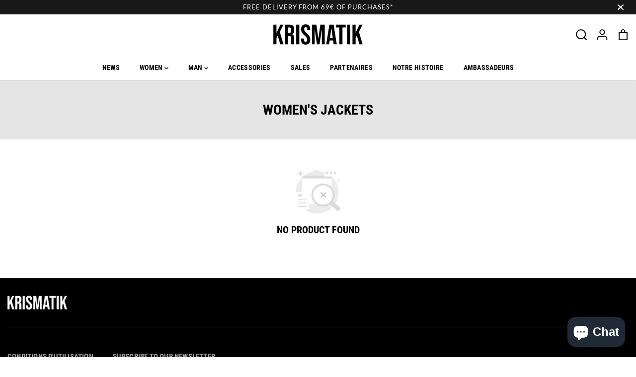

--- FILE ---
content_type: text/html; charset=UTF-8
request_url: https://pre.bossapps.co/api/js/sarah-kris.myshopify.com/variants
body_size: 55
content:
{"47465969156426":"yes"}

--- FILE ---
content_type: text/javascript
request_url: https://krismatik.com/cdn/shop/t/9/assets/filters.min.js?v=20164333119054468021661699888
body_size: 1405
content:
function changeGridLayout(){let b=document.getElementById("CollectionProductsContainer"),c=document.querySelectorAll(".sort-grid-icon");Array.from(c).forEach(function(a){a.classList.remove("active")});var a=Cookies.get("grid_layout_collection");b&&c.length>0&&(window.innerWidth<768?a&&"grid-layout-4"!=a&&"grid-layout-5"!=a?(document.querySelector('.sort-grid-icon[data-value="'+a+'"]').classList.add("active"),b.setAttribute("data-view",a)):(document.querySelector('.sort-grid-icon[data-value="grid-layout-2"]').classList.add("active"),b.setAttribute("data-view","grid-layout-2")):window.innerWidth>=768&&window.innerWidth<992?a&&"grid-layout-4"!=a&&"grid-layout-5"!=a?(document.querySelector('.sort-grid-icon[data-value="'+a+'"]').classList.add("active"),b.setAttribute("data-view",a)):(document.querySelector('.sort-grid-icon[data-value="grid-layout-3"]').classList.add("active"),b.setAttribute("data-view","grid-layout-3")):window.innerWidth>=992&&(a?(document.querySelector('.sort-grid-icon[data-value="'+a+'"]').classList.add("active"),b.setAttribute("data-view",a)):(document.querySelector('.sort-grid-icon[data-value="grid-layout-4"]').classList.add("active"),b.setAttribute("data-view","grid-layout-4"))),updateGridView(b))}function hideShowFilters(){var a=document.getElementById("filterHeading"),c=document.getElementById("filterSideBar");if(window.innerWidth<768){a&&a.addEventListener("click",()=>{c.classList.add("active"),document.querySelector("body").classList.add("open-filter-sort")});var b=document.getElementById("cancelFilters");b&&b.addEventListener("click",()=>{c.classList.remove("active"),document.querySelector("body").classList.remove("open-filter-sort")})}}function showMoreFilters(){let b=document.getElementById("FiltersForm");var a=b.querySelectorAll(".filters-expand");a&&Array.from(a).forEach(function(a){a.addEventListener("click",b=>{b.preventDefault(),a.classList.contains("active")?(a.classList.remove("active"),DOMAnimations.slideUp(a.parentNode.querySelector(".more-options"),150),a.querySelector("span").textContent=showMoreText):(a.classList.add("active"),DOMAnimations.slideDown(a.parentNode.querySelector(".more-options"),150),a.querySelector("span").textContent=showLessText)})})}function applyFilters(){var b=document.getElementById("CollectionProductsContainer");if(b){var c=b.closest(".shopify-section"),i=b.dataset.id;let a=document.getElementById("FiltersForm");if(!a)return!1;var d=c.querySelectorAll(".sort-grid-icon");Array.from(d).forEach(function(a){a.addEventListener("click",f=>{if(f.preventDefault(),!a.classList.contains("active")){a.classList.add("active"),Array.from(d).forEach(function(b){b!=a&&b.classList.remove("active")});var e=a.dataset.value;b.setAttribute("data-view",e),updateGridView(b);var c=new Date;c.setTime(c.getTime()+parseInt(864e5)),Cookies.set("grid_layout_collection",e,{expires:c,path:"/"});let g=b.querySelectorAll(".lazyloaded");Array.from(g).forEach(function(a){a.classList.remove("lazyloaded"),a.classList.add("lazyload")})}})});var e=a.querySelectorAll(".mall-slider-handles");if(Array.from(e).forEach(function(d){var a=d,c="";c=a.noUiSlider?a.noUiSlider:noUiSlider.create(a,{start:[a.dataset.start,a.dataset.end],step:10,connect:!0,tooltips:!1,range:{min:[parseInt(a.dataset.min)],max:[parseInt(a.dataset.max)]}}),window.innerWidth>767&&c.on("change",function(a){var f=$(this)[0].options.range.min,g=$(this)[0].options.range.max,c=parseInt(a[0]);moneyFormat,c>f&&(b.querySelectorAll('input[name="filter.v.price.gte"]')[0].value=c);var e=parseInt(a[1]);e<g&&(b.querySelectorAll('input[name="filter.v.price.lte"]')[0].value=e),getFilterData(d,i)}),c.on("update",function(a){var e=$(this)[0].options.range.min,f=$(this)[0].options.range.max,c=parseInt(a[0]),d=parseInt(a[1]);c>e&&(b.querySelectorAll('input[name="filter.v.price.gte"]')[0].value=c),d<f&&(b.querySelectorAll('input[name="filter.v.price.lte"]')[0].value=d)})}),window.innerWidth>767){var f=a.querySelectorAll("input[type=number]");Array.from(f).forEach(function(a){a.addEventListener("change",()=>{getFilterData(a,i)})});var g=a.querySelectorAll("input[type=checkbox]");Array.from(g).forEach(function(a){a.addEventListener("click",()=>{getFilterData(a,i)})})}else a.addEventListener("submit",b=>{b.preventDefault(),getFilterData(a,i)});var h=b.querySelectorAll("a.yv-applied-filter-remove");Array.from(h).forEach(function(a){a.addEventListener("click",b=>{b.preventDefault();var c=a.getAttribute("href");getFilterData(a,i,c)})})}}function sortByOptions(){var a=document.getElementById("CollectionProductsContainer"),b=document.querySelectorAll('[name="sort_by"]'),c=a.dataset.id;Array.from(b).forEach(function(a){a.addEventListener("change",e=>{e.preventDefault(),Array.from(b).forEach(function(a){a.parentNode.classList.remove("selected")}),a.parentNode.classList.add("selected");var d=document.getElementById("sort__list");d.classList.contains("active")&&(d.classList.remove("active"),window.innerWidth>767?DOMAnimations.slideUp(d):document.querySelector("body").classList.remove("open-filter-sort")),document.querySelector("body").classList.remove("open-filter-sort"),getFilterData(a,c)})})}function sortBy(){var a=document.querySelector(".collection-sortby-selected");a&&a.addEventListener("click",b=>{b.preventDefault();var a=document.getElementById("sort__list");a.classList.contains("active")?(a.classList.remove("active"),window.innerWidth>767?DOMAnimations.slideUp(a):document.querySelector("body").classList.remove("open-filter-sort")):(a.classList.add("active"),window.innerWidth>767?DOMAnimations.slideDown(a):document.querySelector("body").classList.add("open-filter-sort"))});var b=document.querySelector(".close-sort");b&&b.addEventListener("click",a=>{a.preventDefault();var b=document.getElementById("sort__list");window.innerWidth<768&&(b.classList.remove("active"),document.querySelector("body").classList.remove("open-filter-sort"))})}function updateGridView(a){if(a){var c=document.getElementById("CollectionProductsContainer").getAttribute("data-view"),b=a.querySelectorAll("[data-product-grid]");b.length>0&&Array.from(b).forEach(function(a){"grid-layout-2"==c?a.setAttribute("class",layout2):"grid-layout-3"==c?a.setAttribute("class",layout3):"grid-layout-4"==c?a.setAttribute("class",layout4):"grid-layout-5"==c&&a.setAttribute("class",layout5)})}}function fetchFilterData(a){return fetch(a).then(a=>a.text())}function getFilterData(i,e,a){let f=document.getElementById("FiltersForm"),g=new FormData(f);var b=new URLSearchParams(g).toString(),c=document.getElementById("yv-applied-filter-cross-all");c&&c.remove();var d=window.location.pathname+"?section_id="+e+"&"+b,h=window.location.pathname+"?"+b;a&&(d=a,h=a),fetchFilterData(d).then(m=>{let a=(new DOMParser).parseFromString(m,"text/html");var f=a.querySelector(".products-count"),g="";a.getElementById("toolbox-sort")&&(g=a.getElementById("toolbox-sort").innerHTML);var d=a.getElementById("CollectionProductsContainer"),j=a.getElementById("yv-applied-filter-cross-all");j&&(document.getElementById("yv-applied-filter-cross-all")||document.querySelector(".yv-filter-sidebar-heading").appendChild(j));var b=document.getElementById("CollectionProductsContainer");if(updateGridView(d),d)b.innerHTML=d.innerHTML;else{let k=b.querySelector("[data-collection-products]");k&&(k.innerHTML=noResultFound)}let n=i.getAttribute("id"),c=document.getElementById(n);if(c){c.focus();let l=c.closest(".more-options");if(l){l.style.display="block";let e=c.closest(".yv-filter-content").querySelector(".filters-expand");e&&(e.classList.add("active"),e.querySelector("span").innerHTML=showLessText)}}f&&(document.querySelector(".products-count").innerHTML=f.innerHTML),document.getElementById("toolbox-sort")&&(document.getElementById("toolbox-sort").innerHTML=g),sortBy(),applyFilters(),showMoreFilters(),hideShowFilters(),"sort_by"!=i.getAttribute("name")&&b.closest(".yv-collection-container")&&b.closest(".yv-collection-container").scrollIntoView({top:150,behavior:"smooth"}),history.pushState({},null,h)})}function ScrollExecute(){var a=$("#more").last(),b=a.find("a").attr("href");screenVisibility(a)&&0==triggered&&(triggered=!0,$.ajax({url:b,type:"GET",beforeSend:function(){a.find(".load").removeClass("hidden")}}).done(function(c){a.remove();var b=document.createElement("div");b.innerHTML=$(c).find("#CollectionProductsContainer").html(),updateGridView(b),$("[data-collection-products]").append(b.querySelector("[data-collection-products]").innerHTML),productVariants(),triggered=!1}))}var layout2="col-6 col-sm-6 col-md-6 col-lg-6 col-xl-6",layout3="col-6 col-sm-6 col-md-4 col-lg-4 col-xl-4",layout4="col-6 col-sm-6 col-md-4 col-lg-3 col-xl-3",layout5="col-6 col-sm-6 col-md-3 col-lg-3 col-xl-2";window.addEventListener("load",a=>{changeGridLayout(),hideShowFilters(),applyFilters(),sortByOptions(),showMoreFilters(),sortBy()}),window.addEventListener("resize",function(b){changeGridLayout(),applyFilters();var a=document.getElementById("filterSideBar");a&&window.innerWidth<768&&window.innerWidth>760&&(a.style.display="none",setTimeout(function(){a.style.display=""},500))});let triggered=!1;$(document).ready(function(){$(window).scroll(function(){ScrollExecute()})})

--- FILE ---
content_type: text/javascript
request_url: https://krismatik.com/cdn/shop/t/9/assets/common.min.js?v=152241955934417910601661957308
body_size: 8954
content:
function hideallMenus(e,t){Array.from(e).forEach(function(e){var i=e.nextElementSibling,n=e.parentNode;e!=t&&(n.classList.remove("active"),DOMAnimations.slideUp(i))})}function pad2(e){return(e<10?"0":"")+e}function screenVisibility(e){if(0!=e.length){var t=$(window),i=t.scrollTop(),n=t.height(),o=i+n,a=e,r=a.offset().top,s=a.height(),l=r+s;return r>=i&&r<o||l>i&&l<=o||s>n&&r<=i&&l>=o}}function isOnScreen(e,t){if(0!=e.length){var i=$(window),n=i.scrollTop(),o=i.height(),a=n+o,r=$(e),s=r.offset().top;t||$(window).width()>768&&(s+=400);var l=r.height(),d=s+l;return s>=n&&s<a||d>n&&d<=a||l>o&&s<=n&&d>=a}}function truncate(e,t){var i=e.split(" ").length,n=e.split(" ").splice(0,t).join(" ");return i>t&&(n+=".."),n}function toggleDropdown(e){var t=document.getElementById(e);"none"===t.style.display?t.style.display="block":t.style.display="none"}function roundToTwo(e){return+(Math.round(e+"e+2")+"e-2")}function variantChange(e,t,i){var n=JSON.parse(i.querySelector('[type="application/json"][data-name="variant-json"]').textContent);return currentVariant=n.find(i=>"options"===t?!i.options.map((t,i)=>e[i]===t).includes(!1):"id"===t?i.id==e:void 0)}function priceUpdate(e,t,i,n){var o="",a="",r="";if(null!=i){t&&(o=t.getAttribute("data-saved"),a=t.getAttribute("data-saved-style"));var s=parseInt(i.compare_at_price),l=parseInt(i.price),d=Math.round((s-l)/s*100)+"% "+saleOffText,c=Shopify.formatMoney(s-l,moneyFormat)+" "+saleOffText;r=`<span class="yv-visually-hidden">${regularPriceText}</span><span class="yv-product-price">${Shopify.formatMoney(l,moneyFormat)}</span>`;var u='<span class="yv-visually-hidden">'+savedPriceText+"</span>";n?"true"==o&&(u+="percentage"==a?`<span class="yv-product-percent-off">${d}</span>`:`<span class="yv-product-percent-off">${c}</span>`):""==i.allocation_type?u+="percentage"==a?`<span class="yv-product-percent-off">${d}</span>`:`<span class="yv-product-percent-off">${c}</span>`:"percentage"==i.allocation_type?u+=`<span class="yv-product-percent-off">${i.allocation_value}% ${saleOffText}</span>`:u+=`<span class="yv-product-percent-off">${Shopify.formatMoney(i.allocation_value,moneyFormat)} ${saleOffText}</span>`,s>l&&(r=`<span class="yv-visually-hidden">${comparePriceText}</span><span class="yv-product-price">${Shopify.formatMoney(l,moneyFormat)}</span>\n        <span class="yv-visually-hidden">${regularPriceText}</span><span class="yv-product-compare-price"> ${Shopify.formatMoney(s,moneyFormat)}</span>\n        ${u}`),i.unit_price_measurement&&(r+='<span class="yv-visually-hidden">'+unitPriceText+'</span><p class="yv-product-unit-price">'+Shopify.formatMoney(i.unit_price,moneyFormat)+" / ",r+=1==i.reference_value?"":i.reference_value,r+=i.reference_unit+"</p>"),1!=i.available&&(r+=`<span class="yv-visually-hidden">${soldOutText}</span>`)}if(t&&(t.innerHTML=r),e){let t=e.querySelector("[data-sticky-price-wrapper]");t&&(t.innerHTML=r)}}function sellingPlans(variant,form){let sellingPlanVariable=form.querySelector('[name="selling_plan"]'),sellingHtmlContainer=form.querySelector("[data-selling-plan-container]");if(sellingHtmlContainer&&(sellingHtmlContainer.innerHTML="",variant&&variant.selling_plans)){let sellingPlans=variant.selling_plans,variantPlans=[],variantGroups=[];if(Object.keys(sellingPlans).length>0){for(plan in sellingPlans){var planId=parseInt(plan.replace("plan_","")),groupId=sellingPlans[plan].group_id;variantPlans.push(planId),variantGroups.includes(groupId)||variantGroups.push(groupId)}var sellingPlanHtml=`<div class="selling_group active">\n  <div class="sellingPlanHeading" for="oneTimePurchase">\n  <input type="radio" id="oneTimePurchase" name="sellingPlanHeading" checked>\n  <label for="oneTimePurchase">${oneTimePurchaseText}</label>\n  </div>\n  </div>`;variantGroups.forEach(function(group,index){var group=eval("selling_Plan_Group_"+group),groupPlans=group.selling_plans;for(plan in sellingPlanHtml+=`<div class="selling_group">\n  <div class="sellingPlanHeading" for="sellingGroup${index}">\n  <input type="radio" id="sellingGroup${index}" name="sellingPlanHeading" value="">\n  <label for="sellingGroup${index}">${group.name}</label>\n  </div>\n  <div  class="selling_plan">\n  <select class="selling_plan_attribute">`,groupPlans){var plan=groupPlans[plan];sellingPlanHtml+=`<option value="${plan.id}">${plan.name}</option>`}sellingPlanHtml+="</select></div></div>"}),sellingPlanHtml+="</div>",sellingPlanVariable.value="",sellingHtmlContainer.innerHTML=sellingPlanHtml,sellingPlanChange()}}}function pickUpAvialabiliy(e){setTimeout(function(){var t=document.querySelector(".product__pickup-availabilities"),i=document.getElementById("pickup-availability-preview-container");if(t&&(i.innerHTML="",t.classList.add("hidden"),i.classList.add("hidden"),e)){var n=t.dataset.rootUrl,o=t.closest("form").querySelector("[name=id]").value;n.endsWith("/")||(n+="/");var a=`${n}variants/${o}/?section_id=pickup-availability`;fetch(a).then(e=>e.text()).then(e=>{var n=(new DOMParser).parseFromString(e,"text/html").querySelector(".shopify-section"),o=n.querySelector("#pickUpAvailabilityPreview");o&&(i.innerHTML=n.innerHTML,i.classList.remove("hidden"),t.classList.remove("hidden"),showPickupDrawer())}).catch(e=>{})}},500)}function sellingPlanChange(){var e=document.querySelectorAll('[name="sellingPlanHeading"]');Array.from(e).forEach(function(e){e.addEventListener("click",()=>{var t="",i=e.closest("form"),n=i.querySelector('[name="selling_plan"]'),o=i.querySelectorAll(".selling_group"),a=e.closest(".selling_group");if(!a.classList.contains("active")){Array.from(o).forEach(function(e){e!=a&&(e.classList.remove("active"),e.querySelector(".selling_plan")&&DOMAnimations.slideUp(e.querySelector(".selling_plan")))});var r=i.querySelector('[name="id"]').getAttribute("value"),s=variantChange(r,"id",i),l=i.closest(".yv_product_content_section"),d=i.closest(".shopify-section"),c=l.querySelector("[data-price-wrapper]");a.querySelector(".selling_plan_attribute")?(t=a.querySelector(".selling_plan_attribute").value,priceUpdate(d,c,s.selling_plans["plan_"+t],!1)):priceUpdate(d,c,s,!0),n.value=t,a.classList.add("active"),a.querySelector(".selling_plan")&&DOMAnimations.slideDown(a.querySelector(".selling_plan"))}})});var t=document.querySelectorAll("select.selling_plan_attribute");Array.from(t).forEach(function(e){e.addEventListener("change",()=>{var t=e.closest("form"),i=t.querySelector('[name="selling_plan"]');i.value=e.value;var n=t.querySelector('[name="id"]').getAttribute("value"),o=variantChange(n,"id",t),a=t.closest(".yv_product_content_section"),r=a.querySelector("[data-price-wrapper]"),s=t.closest(".shopify-section");priceUpdate(s,r,o.selling_plans["plan_"+e.value],!1)})})}function showPickupDrawer(){const e=document.getElementById("ShowPickupAvailabilityDrawer"),t=document.getElementById("pickup-availability-preview-container");e&&e.addEventListener("click",n=>{n.preventDefault();i=document.querySelector("[data-side-drawer]");i.setAttribute("class","yv_side_drawer_wrapper");var o=t.querySelector("#pickUpAvailabilityMain").innerHTML;i.classList.add("pickup-availability-drawer"),i.querySelector("[data-drawer-title]").innerHTML="Pick Up Availability",i.querySelector("[data-drawer-body]").innerHTML=o,focusElement=e,i.focus(),document.querySelector("body").classList.add("side_Drawer_open")})}function onYouTubeIframeAPIReady(){Array.from(yvYouTubeVideos).forEach(function(e){let t=e.getAttribute("id"),i=e.dataset.id;youTubeVideoReady(t,i)})}function youTubeVideoReady(e,t){new YT.Player(e,{videoId:t,width:1915,height:720,playerVars:{showinfo:0,controls:0,fs:0,rel:0,height:"100%",width:"100%",iv_load_policy:3,html5:1,loop:1,autoplay:1,playsinline:1,modestbranding:1,disablekb:1,wmode:"opaque"},events:{onReady:onPlayerReady,onStateChange:onPlayerStateChange}})}function onPlayerReady(e){e.target.mute(),e.target.playVideo()}function onPlayerStateChange(e){0==e.data&&e.target.playVideo()}function tabAccordionContent(){var e=document.getElementsByClassName("yv-tab-product-item");if(e.length>0){e[0].classList.add("active");var t=document.getElementsByClassName("yv-product-detail-tab");t[0].style.display="block",Array.from(e).forEach(function(i){i.addEventListener("click",n=>{n.preventDefault(),Array.from(e).forEach(function(e){e.classList.remove("active")}),Array.from(t).forEach(function(e){e.style.display="none"}),i.classList.add("active");var o=i.getAttribute("content");document.getElementById(o).style.display="block"})})}var i=document.getElementsByClassName("yv-accordion-header");if(i.length>0){document.getElementsByClassName("yv-accordion-content");Array.from(i).forEach(function(e){e.addEventListener("click",t=>{if(t.preventDefault(),e.classList.contains("active"))e.parentNode.removeAttribute("open"),clearAccordion();else{e.classList.add("active"),e.parentNode.setAttribute("open","");var i=e.getAttribute("content");clearAccordion(e,document.getElementById(i)),DOMAnimations.slideDown(document.getElementById(i))}})})}}function clearAccordion(e,t){var i=document.getElementsByClassName("yv-accordion-header"),n=document.getElementsByClassName("yv-accordion-content");Array.from(i).forEach(function(t){t!=e&&t.classList.remove("active")}),Array.from(n).forEach(function(e){e!=t&&DOMAnimations.slideUp(e)})}function initMaps(){jQuery(mapSelectors).each(function(e,t){createMap(t)})}function checkMapApi(e){if(e||jQuery(mapSelectors).length>0)if("loaded"===apiloaded)e?createMap(e):initMaps();else if("loading"!==apiloaded&&(apiloaded="loading",void 0===window.google||void 0===window.google.maps)){var t=document.createElement("script");t.onload=function(){apiloaded="loaded",e?createMap(e):initMaps()},t.src="https://maps.googleapis.com/maps/api/js?key="+googleMapApiKey,document.head.appendChild(t)}}function createMap(e){var t=new google.maps.Geocoder,i=jQuery(e).data("location"),n=jQuery(e).data("map-style");t.geocode({address:i},function(t,i){if(null!=t){var o={zoom:17,backgroundColor:"none",center:t[0].geometry.location,draggable:!1,clickableIcons:!1,scrollwheel:!1,disableDoubleClickZoom:!0,disableDefaultUI:!0,mapTypeId:n},a=this.map=new google.maps.Map(e,o),r=this.center=a.getCenter();new google.maps.Marker({map:a,position:a.getCenter()});google.maps.event.addDomListener(window,"resize",function(){setTimeout(function(){google.maps.event.trigger(a,"resize"),a.setCenter(r)},250)})}})}function clearActive(e,t){var i=document.getElementsByClassName("faqSection-header"),n=document.getElementsByClassName("faqSection-content");Array.from(i).forEach(function(t){var i=t.querySelector(".iconPlus"),n=t.querySelector(".iconMinus");t!=e&&(n.style.display="none",i.style.display="inline",t.classList.remove("active"))}),Array.from(n).forEach(function(e){e!=t&&DOMAnimations.slideUp(e)})}function quantityChange(){jQuery(".quantity:not(.cart-item-quantity)").each(function(){var e=jQuery(this),t=e.find('input[type="number"]'),i=e.find(".quantity-up"),n=e.find(".quantity-down"),o=t.attr("min"),a=t.attr("max");i.click(function(i){i.preventDefault();var n=parseFloat(t.val());if(n>=a)var o=n;else o=n+1;e.find("input").val(o),e.find("input").trigger("change")}),n.click(function(i){i.preventDefault();var n=parseFloat(t.val());if(n<=o)var a=n;else a=n-1;e.find("input").val(a),e.find("input").trigger("change")})})}function sliderFilter(){$("body").on("click",".filter-products",function(e){if(e.preventDefault(),!$(this).hasClass("active")){$(this).siblings().removeClass("active"),$(this).addClass("active");let e=$(this).data("filter"),t=$(this).closest(".shopify-section").find("[data-flickity-slider]");t.hasClass("flickity-enabled")&&t.flickity("destroy"),t.find(".filter-slide").removeClass("active").hide(),t.find(".animated-grid").css("visibility","hidden").css("animation-name","none"),t.find(".filter-slide."+e).addClass("active").show(),$(window).width()>767&&flickitySlider(t),t.find(".filter-slide."+e).find(".animated-grid").addClass("animated").css("visibility","visible").css("animation-name","fadeIn"),setTimeout(function(){t.find(".filter-slide."+e).find(".animated-grid").removeClass("animated")},1e3)}})}function removeClasses(){$("body").removeClass("similar_Drawer_open").removeClass("side_Drawer_open").removeClass("yv_side_Drawer_open").removeClass("active_askme").removeClass("scrollHidden").removeClass("quickview-open").removeClass("nav-open").removeClass("addsearch").removeClass("minicart-open").removeClass("customer-open").removeClass("NewsletterActive").removeClass("show__similar__products").removeClass("offer-open").removeClass("mega-menu-open"),$(".yv-coupan-sidebar").removeClass("open"),$(".wrapper-overlay").hide(),$("input.form-control.search-input").val(""),$(".yv-search-result-container").empty(),setTimeout(function(){$(".yv-newsletter-popup").fadeOut("slow")},200),$(window).width()>767?$(".askmeMain").hide().removeClass("slideAskme"):($(".askmeMain.slideAskme").removeClass("slideAskme"),setTimeout(function(){$(".askmeMain").hide()},250)),$(".dropdown-menu-list").removeClass("open"),$(".toggle-level,.list-menu__item.toggle").removeClass("open-menu-drop"),$(".side-menu").find(".inner").slideUp("slow"),$(window).width()<768?$("#sort__list").removeClass("active"):$("#sort__list").slideUp(),$("body").removeClass("side_Drawer_open").removeClass("open-filter-sort"),focusElement&&(focusElement==window?window.focus():focusElement.nodeType?focusElement.focus():focusElement.trigger("focus"),focusElement="")}function closeVideoMedia(e){document.querySelectorAll(".yv-youtube-video").forEach(t=>{isOnScreen(t)&&!e||t.contentWindow.postMessage('{"event":"command","func":"pauseVideo","args":""}',"*")}),document.querySelectorAll(".yv-vimeo-video").forEach(t=>{isOnScreen(t)&&!e||t.contentWindow.postMessage('{"method":"pause"}',"*")}),document.querySelectorAll("video").forEach(t=>{t.classList.contains("videoBackgroundFile")||isOnScreen(t)&&!e||t.pause()})}void 0===window.Shopify&&(window.Shopify={}),Shopify.bind=function(e,t){return function(){return e.apply(t,arguments)}},Shopify.setSelectorByValue=function(e,t){for(var i=0,n=e.options.length;i<n;i++){var o=e.options[i];if(t==o.value||t==o.innerHTML)return e.selectedIndex=i,i}},Shopify.addListener=function(e,t,i){e.addEventListener?e.addEventListener(t,i,!1):e.attachEvent("on"+t,i)},Shopify.postLink=function(e,t){t=t||{};var i=t.method||"post",n=t.parameters||{},o=document.createElement("form");for(var a in o.setAttribute("method",i),o.setAttribute("action",e),n){var r=document.createElement("input");r.setAttribute("type","hidden"),r.setAttribute("name",a),r.setAttribute("value",n[a]),o.appendChild(r)}document.body.appendChild(o),o.submit(),document.body.removeChild(o)},Shopify.CountryProvinceSelector=function(e,t,i){var n=document.querySelectorAll("#"+e),o=document.querySelectorAll("#"+t),a=document.querySelectorAll("#"+i.hideElement||"#"+t);this.countryEl=n[0],this.provinceEl=o[0],this.provinceContainer=a[0],n[1]&&(this.countryEl=n[1]),o[1]&&(this.provinceEl=o[1]),a[1]&&(this.provinceContainer=a[1]),Shopify.addListener(this.countryEl,"change",Shopify.bind(this.countryHandler,this)),this.initCountry(),this.initProvince()},Shopify.CountryProvinceSelector.prototype={initCountry:function(){var e=this.countryEl.getAttribute("data-default");Shopify.setSelectorByValue(this.countryEl,e),this.countryHandler()},initProvince:function(){var e=this.provinceEl.getAttribute("data-default");e&&this.provinceEl.options.length>0&&Shopify.setSelectorByValue(this.provinceEl,e)},countryHandler:function(e){var t=this.countryEl.options[this.countryEl.selectedIndex],i=t.getAttribute("data-provinces"),n=JSON.parse(i);if(this.clearOptions(this.provinceEl),n&&0==n.length)this.provinceContainer.style.display="none";else{for(var o=0;o<n.length;o++){t=document.createElement("option");t.value=n[o][0],t.innerHTML=n[o][1],this.provinceEl.appendChild(t)}this.provinceContainer.style.display=""}},clearOptions:function(e){for(;e.firstChild;)e.removeChild(e.firstChild)},setOptions:function(e,t){var i=0;for(t.length;i<t.length;i++){var n=document.createElement("option");n.value=t[i],n.innerHTML=t[i],e.appendChild(n)}}},"undefined"==typeof Shopify&&(Shopify={}),Shopify.formatMoney||(Shopify.formatMoney=function(e,t){function i(e,t){return void 0===e?t:e}function n(e,t,n,o){if(t=i(t,2),n=i(n,","),o=i(o,"."),isNaN(e)||null==e)return 0;e=(e/100).toFixed(t);var a=e.split("."),r=a[0].replace(/(\d)(?=(\d\d\d)+(?!\d))/g,"$1"+n),s=a[1]?o+a[1]:"";return r+s}var o="",a=/\{\{\s*(\w+)\s*\}\}/,r=t||this.money_format;switch("string"==typeof e&&(e=e.replace(".","")),r.match(a)[1]){case"amount":o=n(e,2);break;case"amount_no_decimals":o=n(e,0);break;case"amount_with_comma_separator":o=n(e,2,".",",");break;case"amount_no_decimals_with_comma_separator":o=n(e,0,".",",");;case"amount_no_decimals_with_space_separator":o=n(e,0," "," ")}return r.replace(a,o)});var DOMAnimations={slideUp:function(e,t=500){return new Promise(function(i,n){e.style.height=e.offsetHeight+"px",e.style.transitionProperty="height, margin, padding",e.style.transitionDuration=t+"ms",e.offsetHeight,e.style.overflow="hidden",e.style.height=0,e.style.paddingTop=0,e.style.paddingBottom=0,e.style.marginTop=0,e.style.marginBottom=0,window.setTimeout(function(){e.style.display="none",e.style.removeProperty("height"),e.style.removeProperty("padding-top"),e.style.removeProperty("padding-bottom"),e.style.removeProperty("margin-top"),e.style.removeProperty("margin-bottom"),e.style.removeProperty("overflow"),e.style.removeProperty("transition-duration"),e.style.removeProperty("transition-property"),i(!1)},t)})},slideDown:function(e,t=500){return new Promise(function(i,n){e.style.removeProperty("display");let o=window.getComputedStyle(e).display;"none"===o&&(o="block"),e.style.display=o;let a=e.offsetHeight;e.style.overflow="hidden",e.style.height=0,e.style.paddingTop=0,e.style.paddingBottom=0,e.style.marginTop=0,e.style.marginBottom=0,e.offsetHeight,e.style.transitionProperty="height, margin, padding",e.style.transitionDuration=t+"ms",e.style.height=a+"px",e.style.removeProperty("padding-top"),e.style.removeProperty("padding-bottom"),e.style.removeProperty("margin-top"),e.style.removeProperty("margin-bottom"),window.setTimeout(function(){e.style.removeProperty("height"),e.style.removeProperty("overflow"),e.style.removeProperty("transition-duration"),e.style.removeProperty("transition-property")},t)})},slideToggle:function(e,t=500){return"none"===window.getComputedStyle(e).display?this.slideDown(e,t):this.slideUp(e,t)},classToggle:function(e,t){e.classList.contains(t)?e.classList.remove(t):e.classList.add(t)}};Element.prototype.fadeIn||(Element.prototype.fadeIn=function(){let e=isNaN(arguments[0])?400:arguments[0],t="function"==typeof arguments[0]?arguments[0]:"function"==typeof arguments[1]?arguments[1]:null;this.style.opacity=0,this.style.filter="alpha(opacity=0)",this.style.display="inline-block",this.style.visibility="visible";let i=this,n=0,o=setInterval(function(){n+=50/e,n>=1&&(clearInterval(o),n=1,t&&t("done!")),i.style.opacity=n,i.style.filter="alpha(opacity="+100*n+")"},50)}),Element.prototype.fadeOut||(Element.prototype.fadeOut=function(){let e=isNaN(arguments[0])?400:arguments[0],t="function"==typeof arguments[0]?arguments[0]:"function"==typeof arguments[1]?arguments[1]:null,i=this,n=1,o=setInterval(function(){n-=50/e,n<=0&&(clearInterval(o),n=0,i.style.display="none",i.style.visibility="hidden",t&&t("done!")),i.style.opacity=n,i.style.filter="alpha(opacity="+100*n+")"},50)}),jQuery.fn.scrollTo=function(e){return $(this).scrollTop($(this).scrollTop()-$(this).offset().top+$(e).offset().top),this},productVariants=function(){let e=document.querySelectorAll('[name="id"]');Array.from(e).forEach(function(e){e.removeAttribute("disabled")});var t=document.getElementsByClassName("productOption");if(t){var i=[];eventType="click","dropdown"==variantStyle&&(eventType="change"),Array.from(t).forEach(function(e){e.addEventListener(eventType,()=>{var t=e.closest(".yv_product_content_section"),l=t.querySelector("[data-button-wrapper]");l&&l.classList.add("disable-buttons"),setTimeout(function(){let n=e.value,o=e.getAttribute("name"),a=t.closest(".shopify-section");if(a){let e=a.closest(".shopify-section").querySelector('select[name="sticky-'+o+'"]');e&&(e.value=n)}const r=Array.from(t.querySelectorAll(".product-loop-variants"));i="dropdown"==variantStyle?r.map(e=>Array.from(e.querySelectorAll("select")).find(e=>e).value):r.map(e=>Array.from(e.querySelectorAll("input")).find(e=>e.checked).value);var s=variantChange(i,"options",t),d=t.querySelector(".Sd_addProduct"),c=d.querySelector("span");let u="",p="";a&&(p=a.querySelector(".Sd_addProductSticky"),p&&(u=p.querySelector("span")));d.querySelector(".shopify-payment-button");var y=t.querySelector("[data-price-wrapper]"),f=t.closest(".shopify-section");priceUpdate(f,y,s,!0);let m="";s&&s.sku&&(m=s.sku);let v=a.querySelectorAll(".productErrors");v&&Array.from(v).forEach(function(e){e.innerHTML="",e.style.display="none"});let h=t.querySelector("[data-variant-sku ]");if(h&&(h.innerHTML=m),sellingPlans(s,t),null!=s){if(t.querySelector("shopify-payment-terms")&&(t.querySelector("shopify-payment-terms").style.display="block"),s.id!=t.querySelector('[name="id"]').value){if(null!=s.featured_media){let e=a.getAttribute("id");var g=s.featured_media.id,b=jQuery("#"+e).find('[data-image="media-'+g+'"]');if(b){var w=b.index(),S=b.closest("[data-flickity-slider]");if(0==S.length&&(S=b.closest("[data-flickity-product-slider]")),null!=productSlider)productSlider.select(w);else if(S&&S.hasClass("flickity-enabled")){if(S.flickity("select",w),$(window).width()<768){let t=jQuery("body").find("#"+e).find("#media-main-"+g);if(t.length>0){jQuery("html,body").animate({scrollTop:b.offset().top-top});let e=t.parent();e.scrollLeft(e.scrollLeft()+t.position().left)}}}else if(S.hasClass("gallery-item")){let t=10;if(jQuery("#headerSection").hasClass("sticky-header")&&(t=jQuery("#headerSection").height()+t),jQuery("html,body").animate({scrollTop:b.offset().top-t}),$(window).width()<768){let t=t=jQuery("#"+e).find("#media-main"+g);if(t){let e=t.parent();e.scrollLeft(e.scrollLeft()+t.position().left)}}}else if(b.click(),$(window).width()<768){let t=jQuery("#"+e).find("#media-"+g);if(0==t.length&&(t=jQuery("#"+e).find("#media-main-"+g)),t.length>0){let e=t.parent();e.scrollLeft(e.scrollLeft()+t.position().left)}}}if("image"==s.featured_media.media_type&&a){let e=a.querySelector('[data-id="featuredImage-'+s.featured_media.id+'"]');if(e){let t=a.querySelectorAll(".featured-product-image");Array.from(t).forEach(function(e){e.classList.remove("active")}),e.classList.add("active")}}}t.querySelector('[name="id"]').value=s.id,t.querySelector('[name="id"]').dispatchEvent(new Event("change",{bubbles:!0}))}var C=window.location.pathname;if(C.indexOf("/products/")>-1){var k=C+"?variant="+s.id;history.pushState({},null,k)}pickUpAvialabiliy(!0),1==s.available?(l&&(l.classList.remove("disabled"),l.classList.remove("disable-buttons")),d&&d.removeAttribute("disabled"),p&&p.removeAttribute("disabled"),c&&(preorderStatus&&"continue"==s.inventory_policy&&s.inventory_quantity<=0?c.innerHTML=preorderText:c.innerHTML=addToCartText),u&&(preorderStatus&&"continue"==s.inventory_policy&&s.inventory_quantity<=0?u.innerHTML=preorderText:u.innerHTML=addToCartText)):(l&&(l.classList.add("disabled"),l.classList.remove("disable-buttons")),p&&p.setAttribute("disabled",!0),d&&d.setAttribute("disabled",!0),u&&(u.innerHTML=soldOutText),c&&(c.innerHTML=soldOutText))}else t.querySelector("shopify-payment-terms")&&(t.querySelector("shopify-payment-terms").style.display="none"),pickUpAvialabiliy(!1),l&&(l.classList.add("disabled"),l.classList.remove("disable-buttons")),d&&d.setAttribute("disabled",!0),c&&(c.innerHTML=unavailableText),p&&p.setAttribute("disabled",!0),u&&(u.innerHTML=unavailableText)},500)})})}},showMultipleOptions=function(){return!1},flickitySlider=function(e,t){var i=e.attr("data-flickity-slider");if(i){var n=JSON.parse(i);e.on("ready.flickity",function(){if(e.has("data-animated-content-slider")){let t=e.find(".yv-banner-item:not(.is-selected)");t.find(".yv-banner-subtitle").removeClass("animated fadeInUp").css({visibility:"hidden","animation-name":""}),t.find(".yv-banner-title").removeClass("animated fadeInRightBig").css({visibility:"hidden","animation-name":""}),t.find(".textFadeIn .wow").removeClass("animated fadeInLeftBig").css({visibility:"hidden","animation-name":""}),t.find(".button").removeClass("animated fadeInLeft").css({visibility:"hidden","animation-name":""})}}),e.hasClass("flickity-enabled")?e.flickity("resize"):t?e.not(".flickity-enabled").flickity(n).flickity("select",t):e.not(".flickity-enabled").flickity(n).flickity("resize"),e.on("change.flickity",function(t,i){if(e[0].querySelectorAll(".yv-youtube-video").forEach(e=>{e.contentWindow.postMessage('{"event":"command","func":"pauseVideo","args":""}',"*")}),e[0].querySelectorAll(".yv-vimeo-video").forEach(e=>{e.contentWindow.postMessage('{"method":"pause"}',"*")}),e[0].querySelectorAll("video").forEach(e=>e.pause()),e.has("data-animated-content-slider")){let t=e.find(".yv-banner-item.is-selected");e.find(".yv-banner-subtitle").removeClass("animated fadeInUp").css({visibility:"hidden","animation-name":""}),e.find(".yv-banner-title").removeClass("animated fadeInRightBig").css({visibility:"hidden","animation-name":""}),e.find(".textFadeIn .wow").removeClass("animated fadeInLeftBig").css({visibility:"hidden","animation-name":""}),e.find(".button").removeClass("animated fadeInUp").css({visibility:"hidden","animation-name":""}),t.find(".yv-banner-subtitle").addClass("animated fadeInUp").css({visibility:"visible","animation-name":"fadeInUp"}),t.find(".yv-banner-title").addClass("animated fadeInRightBig").css({visibility:"visible","animation-name":"fadeInRightBig"}),t.find(".textFadeIn .wow").addClass("animated fadeInLeftBig").css({visibility:"visible","animation-name":"fadeInLeftBig"}),t.find(".button").addClass("animated fadeInUp").css({visibility:"visible","animation-name":"fadeInUp"})}}),e.find(".flickity-slider-thumb-item").on("focus",function(){let t=parseInt($(this).attr("data-index")),i=e.closest(".shopify-section").find("[data-flickity-product-slider]"),n=e.closest(".shopify-section").find(".data-main-slider");i.length>0?productSlider.select(t):n.flickity("select",t)})}},sliders=function(){var e=jQuery("body").find("[data-flickity-slider]");e.length>0&&e.each(function(e){jQuery(this).is("[data-mobile-only]")?$(window).width()<768?jQuery(this).hasClass("flickity-enabled")||flickitySlider(jQuery(this)):jQuery(this).hasClass("flickity-enabled")&&jQuery(this).flickity("destroy"):jQuery(this).is("[data-desktop-only]")?$(window).width()>=768?jQuery(this).hasClass("flickity-enabled")||flickitySlider(jQuery(this)):jQuery(this).hasClass("flickity-enabled")&&jQuery(this).flickity("destroy"):jQuery(this).hasClass("flickity-enabled")||flickitySlider(jQuery(this))})};let yvYouTubeVideos=document.querySelectorAll(".yvYoutubeAutoPlayvVideo");if(yvYouTubeVideos.length>0){var tag=document.createElement("script");tag.src="https://www.youtube.com/iframe_api";var firstScriptTag=document.getElementsByTagName("script")[0];firstScriptTag.parentNode.insertBefore(tag,firstScriptTag)}let done=!1;var mapSelectors="[data-map-container]",apiloaded=null,dealSection=function(e){const t=1e3,i=60*t,n=60*i,o=24*n;var a;countdown=function(e){var r=document.querySelector(e);if(r){clearInterval(a);var s=r.querySelector(".dealDate");if(s){const e=s.value.split("/");let p=e[0],y=e[1],f=e[2],m=y+"/"+p+"/"+f+" 00:00:00",v=new Date(m).getTime();var l=r.querySelector("#dDays"),d=r.querySelector("#dHours"),c=r.querySelector("#dMinutes"),u=r.querySelector("#dSeconds");l&&d&&c&&u&&(a=setInterval(function(){let e=(new Date).getTime(),r=v-e;var s=Math.floor(r/o);r>0?(l.innerText=pad2(s),d.innerText=pad2(Math.floor(r%o/n)),c.innerText=pad2(Math.floor(r%n/i)),u.innerText=pad2(Math.floor(r%i/t))):(l.innerText="00",d.innerText="00",c.innerText="00",u.innerText="00",clearInterval(a))},0))}}},countdown("#"+e)};document.addEventListener("DOMContentLoaded",function(){setTimeout(function(){document.querySelector("body").classList.remove("page-loading")},500);var e=document.getElementsByClassName("footer-menu-accordion-head");window.innerWidth<768&&Array.from(e).forEach(function(t){t.addEventListener("click",function(i){i.preventDefault();var n=t.nextElementSibling,o=t.parentNode;o.classList.contains("active")?(DOMAnimations.classToggle(o,"active"),DOMAnimations.slideToggle(n)):(hideallMenus(e,t),DOMAnimations.classToggle(o,"active"),DOMAnimations.slideToggle(n))})})}),$(document).ready(function(){pickUpAvialabiliy(!0),productVariants(),sellingPlanChange(),sliders(),checkMapApi(),quantityChange(),tabAccordionContent(),sliderFilter();var e=!1,t=0,i="";wow=new WOW({boxClass:"wow",animateClass:"animated",offset:0,mobile:!0,live:!0}),wow.init();let n=$(".sticky-item");setTimeout(function(){if($("body").hasClass("sticky-header")){let e=$("#headerSection").height();n.css("top",e+"px"),$(".yv-collections-topbar").css("top",e+"px")}else n.css("top","0px"),$(".yv-collections-topbar").css("top","0px")},500),jQuery(document).on("shopify:section:select shopify:section:load shopify:section:unload shopify:block:select shopify:block:deselect",function(e){var n=e.target;Shopify.PaymentButton&&Shopify.PaymentButton.init(),jQuery(n).hasClass("offer-sidebar-section")?(jQuery(n).show(),jQuery("body").addClass("offer-open"),jQuery(".yv-coupan-sidebar").addClass("open")):(jQuery("body").removeClass("offer-open"),jQuery(".yv-coupan-sidebar").removeClass("open"));var o=jQuery(n).find("[data-flickity-slider]");if("shopify:block:select"==e.type){jQuery(n).closest(".shopify-section").hasClass("offer-sidebar-section")?(jQuery("body").addClass("offer-open"),jQuery(".yv-coupan-sidebar").addClass("open")):(jQuery("body").removeClass("offer-open"),jQuery(".yv-coupan-sidebar").removeClass("open"));e.detail.sectionId;i=jQuery(e.target),t=i.index(),i.closest("[data-flickity-slider]").hasClass("flickity-enabled")&&i.closest("[data-flickity-slider]").flickity("select",t)}else if("shopify:section:load"==e.type){if(e.target.classList.contains("collection-product-section")){let a=e.target.querySelectorAll(".filter-products");Array.from(a).forEach(function(a){a.classList.remove("active")});let b=e.target.querySelectorAll(".filter-slide");Array.from(b).forEach(function(a){a.classList.remove("active")}),setTimeout(function(){e.target.querySelectorAll(".filter-products")[0].click()},300)};""!=i&&(t=void 0),productVariants(),e.target.querySelector("[data-map-container]")&&checkMapApi(e.target.querySelector("[data-map-container]")),jQuery(o).is("[data-mobile-only]")?$(window).width()<768?jQuery(o).hasClass("flickity-enabled")||flickitySlider(jQuery(o),t):jQuery(o).hasClass("flickity-enabled")&&jQuery(o).flickity("destroy"):jQuery(this).is("[data-desktop-only]")?$(window).width()>=768?jQuery(this).hasClass("flickity-enabled")||flickitySlider(jQuery(this)):jQuery(this).hasClass("flickity-enabled")&&jQuery(this).flickity("destroy"):jQuery(o).hasClass("flickity-enabled")||jQuery(o).each(function(){flickitySlider($(this),t)}),jQuery(e.target).find("[data-slider]").length>0&&jQuery("html, body").animate({scrollTop:jQuery(e.target).offset().top}),tabAccordionContent(),quantityChange(),jQuery(e.target).find(".dealDate").length>0&&dealSection(jQuery(e.target).attr("id")),jQuery(e.target).find("#instafeed").length>0&&instagramFeed(),jQuery(e.target).find(".announcement-bar").length>0&&initAnnouncement();var a=window.location.pathname;a.indexOf("/products")>-1&&recommendedProductsSlider()}else"shopify:section:unload"==e.type&&e.target.querySelector("[data-map-container]")&&checkMapApi(e.target.querySelector("[data-map-container]"));var r=$(n).offset();$("html, body").animate({scrollTop:r.top})}),$("#currencyMobile").change(function(){$(this).closest("form").submit()});var o=document.getElementsByClassName("deal-banner-section");o&&Array.from(o).forEach(function(e){dealSection(e.getAttribute("id"))}),$(window).resize(function(e){sliders(),sliderFilter()}),$(document).on("click",function(e){var t=$(".currency-dropdown");t===e.target||t.has(e.target).length||$(".currency-menu").slideUp("fast")}),$("body").on("click",".navbar-toggler",function(e){e.preventDefault(),$(".navbar-collapse-sidebar").addClass("show"),$("body").addClass("nav-open")}),$("body").on("click",".close-btn",function(e){e.preventDefault(),$("body").removeClass("nav-open"),$(".toggle-level,.list-menu__item.toggle").removeClass("open-menu-drop"),$(".inner").slideUp("slow")}),$(document).on("click",".close-cart-drawer",function(){$("body").removeClass("minicart-open"),
$(".wrapper-overlay").hide()}),$("body").on("click",".similar_options",function(e){e.preventDefault();var t=$(this);$(".wrapper-overlay").css({display:"block"});var i=$(this).attr("data-url");const n=document.querySelector("[data-similar-product-drawer]");n.classList.add("searching"),document.querySelector("body").classList.add("similar_Drawer_open"),n.querySelector("[data-similar-drawer-body]").innerHTML=preLoadLoadGif,fetch(i).then(e=>e.text()).then(e=>{const i=document.createElement("div");i.innerHTML=e;const o=i.querySelector("#similarItemContainer");o&&o.innerHTML.trim().length&&(focusElement=t,$(document).find(".yv_similar_drawer_wrapper").trigger("focus"),n.querySelector("[data-similar-drawer-body]").innerHTML=o.innerHTML,n.classList.remove("searching"))})}),$("body").on("click",".currency-dropdown .dropdown-toggle",function(){$(this).closest(".currency-dropdown").find(".currency-menu").slideToggle("fast")}),$("body").on("click","#CountryList .dropdown-item",function(e){e.preventDefault();var t=$(this).attr("data-value"),i=$(this).text();$(this).closest("form").find(".dropdown-toggle").text(i),$(this).closest("form").find('[name="country_code"]').val(t),$(this).closest("form").submit(),$(this).closest(".currency-dropdown").find(".currency-menu").slideUp("fast")}),$("body").on("click",".dropdown-selected",function(){$("body").find(".productOptionSelectList").slideUp("fast"),$(this).siblings(".productOptionSelectList").css({display:"block"})}),$(".toggle.list-menu__item,button.toggle-level").click(function(e){e.preventDefault();var t=$(this);t.hasClass("open-menu-drop")?($(this).removeClass("open-menu-drop"),t.next().slideUp("slow")):($(this).hasClass("toggle-level")?($(".toggle-level").removeClass("open-menu-drop"),$(".toggle-level").next().slideUp("slow")):($(".toggle.list-menu__item,.toggle-level").removeClass("open-menu-drop"),$(".toggle.list-menu__item,.toggle-level").next().slideUp("slow")),t.closest("li").find(".inner").slideUp("slow"),$(this).addClass("open-menu-drop"),t.next().slideDown("slow"))}),$(document).on("click",function(e){var t=$(".productOptionSelect");t===e.target||t.has(e.target).length||$(".productOptionSelectList").slideUp("fast")}),$("body").on("click",".dropdown-menu li",function(){var e=$(this).text();$(this).find("input").prop("checked",!0),$(this).closest(".productOptionSelect").find(".dropdown-selected").text(e),$(this).closest(".productOptionSelectList").slideUp("fast")}),$(".yv-product-slider-item,.navbar-toggler,.similar_options,.openCartDrawer,.yv-coupan-sidebar,.dropdown-menu-list,.ask_this_product,.yv_similar_drawer_wrapper,#toolbox-sort,#sort__list,.yv_side_drawer_wrapper,.askmecontainer,.search-bar-container,.search-form,.yv-newsletter-popup-inner,.side-menu").hover(function(){e=!0},function(){e=!1});var a=!1;$(".dropdown-menu-item").hover(function(){a=!0},function(){a=!1}),$("body").on("click",function(){a||($(".yv-dropdown-detail").removeAttr("open"),$(".yv-dropdown-detail").removeClass("open"))}),$("body").on("mouseup",function(){e||(removeClasses(),closeVideoMedia("quickView"))}),$("body").on("keydown",function(e){27==e.keyCode&&(closeVideoMedia("quickView"),document.querySelector(".hamburger.opened")&&document.querySelector(".hamburger.opened").click(),$(".super_active").removeClass("super_active"),$(".yv-dropdown-detail").removeAttr("open"),$(".yv-dropdown-detail").removeClass("open"),$("#sizeChartModel").fadeOut(100),$("#password-popup").fadeOut(),$("body").removeClass("sizeChartOpen").removeClass("PasswordFormActive"),removeClasses())}),$(document).on("click",".yv_side_drawer_close,.yv_similar_drawer_close",function(){$("body").removeClass("side_Drawer_open").removeClass("similar_Drawer_open").removeClass("yv_side_Drawer_open"),closeVideoMedia("quickView"),focusElement&&(focusElement.nodeType?focusElement.focus():focusElement.trigger("focus"),focusElement="")}),$(document).on("click",".quickView",function(e){e.preventDefault();let t=$(this);const i=document.querySelector("[data-side-drawer]");i.setAttribute("class","yv_side_drawer_wrapper"),i.setAttribute("id","yv_quickView_product"),i.classList.add("yv_quickView_product"),i.querySelector("[data-drawer-body]").innerHTML=preLoadLoadGif,i.querySelector("[data-drawer-title]").innerHTML=quickViewHeading,i.querySelector("[data-drawer-body]").classList.add("searching"),document.querySelector("body").classList.add("side_Drawer_open");var n=$(this).data("href");n.indexOf("?")>-1&&(n=n.split("?"),n=n[0]),$(".Quick_loader").fadeIn("slow"),setTimeout(function(){$.get(n+"?view=quick-view",function(data){$("[data-drawer-body]").html(data),$(window).trigger("resize"),i.querySelector("[data-drawer-body]").classList.remove("searching"),Shopify.PaymentButton&&Shopify.PaymentButton.init(),productVariants(),quantityChange(),focusElement=t,$(document).find(".yv_side_drawer_wrapper").trigger("focus")})},1e3)}),$(document).on("click",".quickViewClose",function(e){e.preventDefault(),$("body").removeClass("quickview-open")});let r=setInterval(function(){$(".yv-product-hover-slider").length>0&&(clearInterval(r),$(".yv-product-hover-slider").hover(function(){let e=$(this),t=JSON.parse(e.find(".sd-main-Slider").attr("data-flickity-hover-slider"));e.find(".sd-main-Slider").flickity(t)},function(){$(this).find(".sd-main-Slider").hasClass("flickity-enabled")&&$(this).find(".sd-main-Slider").flickity("destroy")}))},500);setTimeout(function(){clearInterval(r)},6e3),$(".flickity-slider > div").on("focus,keydown",function(){let e=$(this).index();$(this).closest(".flickity-enabled").flickity("select",e)}),$(".yv-product-slider").on("scroll",function(){document.querySelectorAll(".yv-youtube-video").forEach(e=>{let t=e.getBoundingClientRect().left;t>-50&&t<window.innerWidth-100||e.contentWindow.postMessage('{"event":"command","func":"pauseVideo","args":""}',"*")}),document.querySelectorAll(".yv-vimeo-video").forEach(e=>{let t=e.getBoundingClientRect().left;t>-50&&t<window.innerWidth-100||e.contentWindow.postMessage('{"method":"pause"}',"*")}),document.querySelectorAll("video").forEach(e=>{let t=e.getBoundingClientRect().left;e.hasAttribute("autoplay")||t>-50&&t<window.innerWidth-100||e.pause()})}),$(document).on("click",".video-play-btn",function(e){e.preventDefault(),$(this).closest(".video-overlay-text").hide(),$(this).closest(".shopify-section").find(".video-banner-file").show()}),$(window).scrollTop()>$(window).height()/2&&$("#shopify-section-offer-sidebar").show(),$(window).on("scroll",function(){$(this).scrollTop()>$(this).height()/2?$("#shopify-section-offer-sidebar").show():$("#shopify-section-offer-sidebar").hide(),closeVideoMedia()})});
jQuery(window).resize(function(){
  setTimeout(function(){
    var sliders = jQuery('body').find('[data-flickity-slider]');
    if(sliders.length > 0){      
      sliders.each(function(index) {
          var _this = jQuery(this);
        if (_this.hasClass('flickity-enabled')) {
             _this.flickity('resize');            
        }
      });
    }
  },700);
})